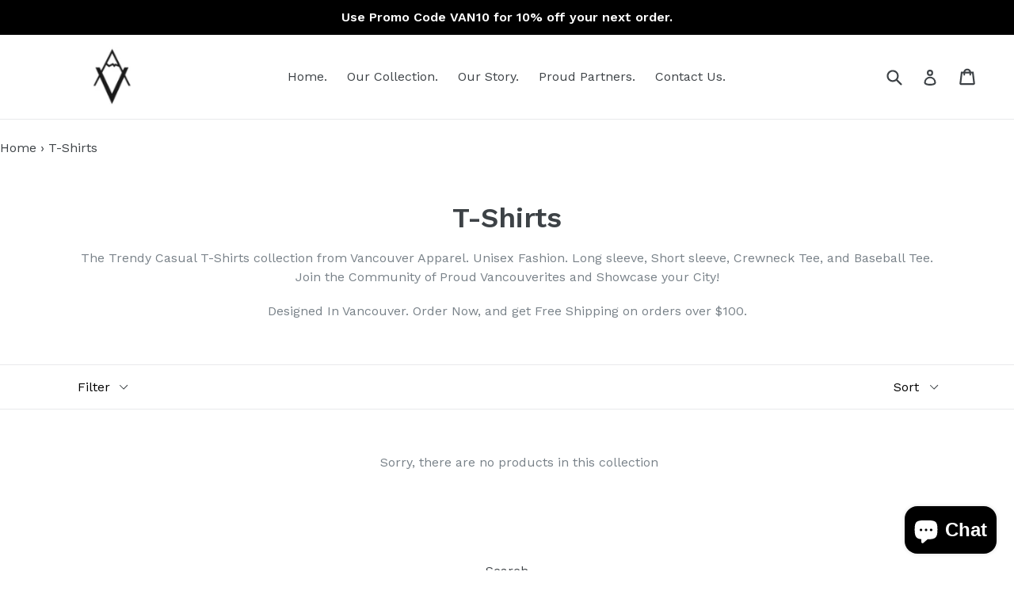

--- FILE ---
content_type: text/css
request_url: https://vancouverapparel.ca/cdn/shop/t/13/assets/spin-studio.css?v=30086652991010428271637033398
body_size: -658
content:
#-spin-studio-active-wrapper{display:none;margin:1em auto}
/*# sourceMappingURL=/cdn/shop/t/13/assets/spin-studio.css.map?v=30086652991010428271637033398 */


--- FILE ---
content_type: text/javascript
request_url: https://vancouverapparel.ca/cdn/shop/t/13/assets/booster.js?v=51421664388932483111637033374
body_size: 10286
content:
(function(h,W){typeof window.exports=="object"&&typeof window[function(){var $="ule",bg="od",z="m";return z+bg+$}()]!="undefined"?window.module[function(){var H="s",_="rt",O="expo";return O+_+H}()]=W():typeof window.define=="function"&&window[function(){var kf="ne",Y="fi",i="de";return i+Y+kf}()][function(){var a="d",o="m",J="a";return J+o+a}()]?window[function(){var y="ne",m="defi";return m+y}()](W):h[function(){var hI="et",T="aM",nR="b";return nR+T+hI}()]=W()})(this,function(){(function(){var E="trict",r="e s",t="us";return t+r+E})();function h(){return D1[function(){var G="ix",u="ef",r6="r",ls="urlP";return ls+r6+u+G}()]+D1.baEvsUrl}function W(h2){return Object.keys(h2)[function(){var vL="gth",s9="n",S="le";return S+s9+vL}()]===0}function Z(){return(D1.useBeacon||D1.applyNow)&&W(D1.headers)&&R&&function(){var g="ed",V="n",C="i",cg="f",tT="de",_="un";return _+tT+cg+C+V+g}()!=typeof window.navigator.sendBeacon&&!D1[function(){var k="entials",yt="withCred";return yt+k}()]}function n(){for(var h2;h2=L[function(){var k="t",Or="hif",dw="s";return dw+Or+k}()]();)h2();q=!0}function l(h2){q?h2():L.push(h2)}function B(h2,W2){var Z2=h2[function(){var m="hes",ev="matc";return ev+m}()]||h2[function(){var Iv="elector",Ma="matchesS";return Ma+Iv}()]||h2.mozMatchesSelector||h2[function(){var J7="elector",Bo="S",Lz="s",b="msMatche";return b+Lz+Bo+J7}()]||h2.oMatchesSelector||h2.webkitMatchesSelector;return Z2?Z2[function(){var CD="y",TF="ppl",Nw="a";return Nw+TF+CD}()](h2,[W2]):(v[function(){var KZ="g",n8="o",Pe="l";return Pe+n8+KZ}()]("Unable to match"),!1)}function NC(h2){var W2=[];for(window.j=0;window[function(){var h6="j";return h6}()]<h2[function(){var T="s",Ai="tem",vC="i";return vC+Ai+T}()][function(){var _="th",H="leng";return H+_}()];window.j++){var Z2=h2.items[window[function(){var vT="j";return vT}()]];W2[function(){var w="h",SS="us",qR="p";return qR+SS+w}()]({id:Z2.id,properties:Z2.properties,quantity:Z2.quantity,variant_id:Z2.variant_id,product_id:Z2.product_id,final_price:Z2.final_price,image:Z2.image,handle:Z2.handle,title:Z2.title})}return{token:h2.token,total_price:h2.total_price,items:W2,currency:h2[function(){var lc="ency",Bv="urr",p="c";return p+Bv+lc}()]}}function X(h2){v[function(){var zQ="g",Vw="o",q_="l";return q_+Vw+zQ}()](h2),h2[function(){var A7="l",g="_ur";return g+A7}()].indexOf("/cart/add")>=0?v.getCartData(function(h3){v[function(){var OO="g",dW="o",i="l";return i+dW+OO}()](h3),v.setCartAttributes(!0,h3)}):v.setCartAttributes(!0,h2[function(){var k="se",b="pon",FV="s",CZ="re";return CZ+FV+b+k}()])}function f(){try{var h2=XMLHttpRequest.prototype[function(){var _L="n",R8="e",V="op";return V+R8+_L}()];XMLHttpRequest[function(){var T="e",i="typ",YF="proto";return YF+i+T}()][function(){var iL="n",_="ope";return _+iL}()]=function(){this[function(){var W3="tener",Sl="dEventLis",od="ad";return od+Sl+W3}()]("load",function(){this[function(){var hk="url",xs="_";return xs+hk}()]&&this[function(){var Lj="rl",U2="_u";return U2+Lj}()].search(/cart.*js/)>=0&&function(){var KA="T",S="E",Im="G";return Im+S+KA}()!=this._method&&(v[function(){var b="g",kK="o",gb="l";return gb+kK+b}()](function(){var MM="t a get request",wU="ats no",SR="its a cart endpoint th";return SR+wU+MM}()),X(this))}),h2[function(){var CA="ly",TD="pp",H="a";return H+TD+CA}()](this,arguments)}}catch(W2){v[function(){var Vk="g",AT="o",Q="l";return Q+AT+Vk}()](W2),v[function(){var tA="g",C="o",nk="l";return nk+C+tA}()](function(){var V="cart",M="ajax ",_l="g ",bj="error catchin";return bj+_l+M+V}())}}function O(h2){(function(){var Q6="ve",Ed="i",F="teract",S="in";return S+F+Ed+Q6})()===document[function(){var rV="tate",_c="readyS";return _c+rV}()]||function(){var A="te",dz="e",x2="compl";return x2+dz+A}()===document.readyState?h2():document[function(){var ie="er",M="sten",MJ="i",C="addEventL";return C+MJ+M+ie}()]("DOMContentLoaded",h2)}function c(){return function(){var _="xxxxx",_9="x",EX="xxx4xxxyxxxxxxxxx",RC="xxxxxxxxx";return RC+EX+_9+_}().replace(/[xy]/g,function(h2){var W2=16*Math.random()|0;return(h2=="x"?W2:3&W2|8)[function(){var ZN="ng",$e="i",u="toStr";return u+$e+ZN}()](16)})+Date[function(){var XV="w",I="o",zw="n";return zw+I+XV}()]()[function(){var D="g",H="Strin",C="to";return C+H+D}()]()}function d(){D1.cookies&&R&&v.setCookie(function(){var x6="aEvs",_0="t_b",M="baMe";return M+_0+x6}(),window.JSON[function(){var A="fy",F="i",V="tring",X_="s";return X_+V+F+A}()](tW),1)}function o(){var h2=document.querySelector(function(){var My="n]",F="e",Ig="me=csrf-tok",gL="na",M="meta[";return M+gL+Ig+F+My}());return h2&&h2.content}function X2(){var h2=document.querySelector(function(){var $="srf-param]",F="meta[name=c";return F+$}());return h2&&h2.content}function a(h2){var W2=o();W2&&h2[function(){var V8="tHeader",g="setReques";return g+V8}()]("X-CSRF-Token",W2)}function x(h2){var W2=h2;return W2[function(){var m="on",Ih="comm";return Ih+m}()]=window.BoosterApps.common,W2}function qP(W2){l(function(){v[function(){var A="t",wq="es",$="u",M="ndReq",TH="se";return TH+M+$+wq+A}()](h(),x(W2),function(){for(var h2=0;h2<tW.length;h2++)if(tW[h2][function(){var zJ="d",Jt="i";return Jt+zJ}()]==W2[function(){var AQ="d",p="i";return p+AQ}()]){tW[function(){var w="e",T="c",F="spli";return F+T+w}()](h2,1);break}d()})})}function P(W2){l(function(){var Z2=x(W2),n2=X2(),l2=o();n2&&l2&&(Z2[n2]=l2),window.navigator.sendBeacon(h(),window[function(){var sU="ON",n_="JS";return n_+sU}()][function(){var R8="y",e7="ingif",OT="tr",Kk="s";return Kk+OT+e7+R8}()](Z2))})}function N(){return window[function(){var p="ion",z="locat";return z+p}()][function(){var sy="e",uB="m",mb="na",HT="h",Qm="pat";return Qm+HT+mb+uB+sy}()]}function K(h2){return h2&&h2[function(){var D="th",Yw="leng";return Yw+D}()]>0?h2:null}function hY(h2){for(var W2 in h2)h2[function(){var g="perty",i="o",zQ="hasOwnPr";return zQ+i+g}()](W2)&&h2[W2]===null&&delete h2[W2];return h2}function HI(h2){var W2=h2.target;return hY({tag:W2[function(){var MY="e",cL="am",A="N",C="tag";return C+A+cL+MY}()].toLowerCase(),id:K(W2[function(){var T="d",T8="i";return T8+T}()]),class:K(W2[function(){var I="e",$r="m",uy="a",D="ssN",gN="cla";return gN+D+uy+$r+I}()]),page:N()})}function U(){Y=v.getVisitId();var h2=new Date,W2=new Date,Z2=2;W2[function(){var k="s",JF="ur",w="tUTCHo",bv="se";return bv+w+JF+k}()](23,59,59,59);var n2=(W2-h2)/1e3,l2=n2/60;return(l2>y||n2<Z2)&&(l2=y),(!Y||n2<Z2)&&(Y=c()),v[function(){var vf="ookie",m="etC",gb="s";return gb+m+vf}()]("baMet_visit",Y,l2),Y}function j(){if(q=!1,Y=U(),e=v.getVisitorId(),br=v[function(){var g6="ookie",z="C",J="et",M="g";return M+J+z+g6}()](function(){var L8="_apply",gk="et",Mp="M",I="ba";return I+Mp+gk+L8}()),D1[function(){var Ko="s",F="ie",sS="k",S="coo";return S+sS+F+Ko}()]===!1||D1[function(){var bH="isits",yM="yV",FL="ppl",k="a";return k+FL+yM+bH}()]===!1)v[function(){var me="g",D="o",m="l";return m+D+me}()]("Visit applying disabled"),n();else if(Y&&e&&!br)v.log(function(){var Ka="t",Cg="ve visi",p="i",_="Act";return _+p+Cg+Ka}()),n();else if(v.getCookie("baMet_visit")){v[function(){var mt="g",En="o",nA="l";return nA+En+mt}()]("Visit started"),e||(e=c(),window[function(){var b="orage",$="localSt";return $+b}()].setItem("baMet_visitor",e));var h2=new Date,W2=h2.toISOString()[function(){var C="ice",YP="sl";return YP+C}()](0,10),Z2={shop_id:window.BoosterApps.common[function(){var l7="hop",H="s";return H+l7}()].id,name:"create_visit",params:{landing_page:window.location.href,screen_width:window[function(){var T="reen",tb="sc";return tb+T}()][function(){var Bd="h",Rk="t",fu="wid";return fu+Rk+Bd}()],screen_height:window.screen.height},timestamp:window[function(){var _h="Int",T7="parse";return T7+_h}()](h2[function(){var EM="e",g="m",yx="etTi",Zu="g";return Zu+yx+g+EM}()]()),date:W2,hour:h2.getUTCHours(),id:c(),visit_token:Y,visitor_token:e,app:"ba"};for(var l2 in document[function(){var So="r",ZY="re",$7="refer";return $7+ZY+So}()][function(){var ZQ="h",dP="t",p7="leng";return p7+dP+ZQ}()]>0&&(Z2.referrer=document[function(){var tX="rer",_t="refer";return _t+tX}()]),D1[function(){var W0="s",w="m",_m="Para",oj="isit",iu="v";return iu+oj+_m+w+W0}()])D1[function(){var l0="arams",UM="visitP";return UM+l0}()].hasOwnProperty(l2)&&(Z2[l2]=D1[function(){var Jf="rams",g7="tPa",qr="visi";return qr+g7+Jf}()][l2]);v[function(){var Ea="g",Vf="o",TJ="l";return TJ+Vf+Ea}()](Z2),v[function(){var Jh="Cookie",Fj="destroy";return Fj+Jh}()]("baMet_apply"),n()}else v.log("baCookies disabled"),n()}var FK={set:function(h2,W2,Z2,n2){var l2="",B2="";if(Z2){var NC2=new Date;NC2.setTime(NC2[function(){var z="Time",FF="get";return FF+z}()]()+60*Z2*1e3),l2=function(){var wU="pires=",I="; ex";return I+wU}()+NC2[function(){var Dn="g",LL="rin",m="t",Nu="toGMTS";return Nu+m+LL+Dn}()]()}n2&&(B2=function(){var Ji2="main=",p="o",wV="; d";return wV+p+Ji2}()+n2),document.cookie=h2+"="+window.escape(W2)+l2+B2+"; path=/"},get:function(h2){var W2,Z2,n2=h2+"=",l2=document[function(){var m="e",CY="i",Gh="cook";return Gh+CY+m}()][function(){var D="it",ex="spl";return ex+D}()](";");for(W2=0;W2<l2[function(){var L0="th",I="g",Qt="n",z="le";return z+Qt+I+L0}()];W2++){for(Z2=l2[W2];Z2[function(){var PW="arAt",wj="ch";return wj+PW}()](0)===" ";)Z2=Z2[function(){var Q8="g",zI="in",eb="r",k="bst",u5="su";return u5+k+eb+zI+Q8}()](1,Z2.length);if(Z2[function(){var Xm="f",T="O",Ci="x",bT="de",Dy="in";return Dy+bT+Ci+T+Xm}()](n2)===0)return unescape(Z2.substring(n2.length,Z2[function(){var IM="th",WD="leng";return WD+IM}()]))}return null}},D1={urlPrefix:"",visitsUrl:"https://u0altfd679.execute-api.us-west-2.amazonaws.com/prod/api/appstats",baEvsUrl:"https://u0altfd679.execute-api.us-west-2.amazonaws.com/prod/api/appstats",page:null,useBeacon:!0,startOnReady:!0,applyVisits:!0,cookies:!0,cookieDomain:null,headers:{},visitParams:{},withCredentials:!1},v=window[function(){var g="et",h1="aM",SE="b";return SE+h1+g}()]||{};v.configure=function(h2){for(var W2 in h2)h2[function(){var G="ty",i="roper",Mn="wnP",SD="hasO";return SD+Mn+i+G}()](W2)&&(D1[W2]=h2[W2])},v.configure(v);var Y,e,br,s=window.jQuery||window[function(){var w$="o",k="t",Rv="p",f$="Ze";return f$+Rv+k+w$}()]||window.$,y=30,yf=2*448251+154698,q=!1,L=[],R=function(){var rH="ined",Fk="f",R8="de",w="n",aA="u";return aA+w+R8+Fk+rH}()!=typeof window[function(){var Fu="N",Gz="O",M="JS";return M+Gz+Fu}()]&&function(){var gd="ined",ax="undef";return ax+gd}()!=typeof window.JSON[function(){var IH="ngify",xI="i",wC="str";return wC+xI+IH}()],tW=[];v[function(){var Tq="e",p="Cooki",i="set";return i+p+Tq}()]=function(h2,W2,Z2){FK[function(){var rc="t",XH="e",Rg="s";return Rg+XH+rc}()](h2,W2,Z2,D1[function(){var Nq="ain",Tw="eDom",uU="i",CD="ook",pv="c";return pv+CD+uU+Tw+Nq}()]||D1[function(){var gq="main",_="o",p5="d";return p5+_+gq}()])},v[function(){var $0="ie",Xx="k",V="oo",iL="getC";return iL+V+Xx+$0}()]=function(h2){return FK[function(){var I="t",Hb="e",D="g";return D+Hb+I}()](h2)},v[function(){var UT="e",LY="oyCooki",G="destr";return G+LY+UT}()]=function(h2){FK.set(h2,"",-1)},v.log=function(h2){v[function(){var T5="okie",gA="getCo";return gA+T5}()]("baMet_debug")&&window.console.log(h2)},v.onBaEv=function(h2,W2,Z2){document.addEventListener(h2,function(h3){B(h3.target,W2)&&Z2(h3)})},v[function(){var Jh="st",oW="e",vI="qu",m="e",Q="dR",Kf="sen";return Kf+Q+m+vI+oW+Jh}()]=function(h2,W2,Z2){try{if(R)if(s&&typeof s[function(){var tn="x",Dz="ja",jO="a";return jO+Dz+tn}()]=="function")s.ajax({type:function(){var $Q="ST",MrU="PO";return MrU+$Q}(),url:h2,data:window.JSON[function(){var $="y",ha="if",Xt="ing",Mk="tr",AB="s";return AB+Mk+Xt+ha+$}()](W2),contentType:"application/json; charset=utf-8",beforeSend:a,complete:function(h3){h3[function(){var _="s",DU="tatu",J="s";return J+DU+_}()]==200&&Z2(h3)},headers:D1.headers,xhrFields:{withCredentials:D1[function(){var T="entials",OV="withCred";return OV+T}()]}});else{var n2=new XMLHttpRequest;for(var l2 in n2[function(){var gg="n",EE="e",hI="p",GQ="o";return GQ+hI+EE+gg}()]("POST",h2,!0),n2[function(){var ew="ls",Ao="redentia",tA="withC";return tA+Ao+ew}()]=D1.withCredentials,n2[function(){var H="ader",Vk="RequestHe",sd="set";return sd+Vk+H}()]("Content-Type","application/json"),D1[function(){var _="rs",Ot="de",sZ="ea",A="h";return A+sZ+Ot+_}()])D1[function(){var sP="rs",I2="de",s4="ea",OU="h";return OU+s4+I2+sP}()].hasOwnProperty(l2)&&n2.setRequestHeader(l2,D1.headers[l2]);n2[function(){var Qs="load",f5="on";return f5+Qs}()]=function(){n2[function(){var D="tus",C="sta";return C+D}()]===200&&Z2(n2[function(){var l6="e",SC="ons",$3="p",tQ="res";return tQ+$3+SC+l6}()])},a(n2),n2.send(window[function(){var Cq="N",CH="O",I="JS";return I+CH+Cq}()].stringify(W2))}}catch(B2){}},v.getCartData=function(h2){try{if(R)if(s&&function(){var o9="ion",T="funct";return T+o9}()==typeof s.ajax)s.ajax({type:"GET",url:"/cart.js?ba_request=1",data:{},dataType:function(){var $M="son",Rg="j";return Rg+$M}(),complete:function(W3){W3.status==200&&(W3[function(){var nP="eText",Dt="respons";return Dt+nP}()]?h2(W3[function(){var PH="xt",W_="eTe",u="s",H="respon";return H+u+W_+PH}()]):h2(W3))}});else{var W2=new XMLHttpRequest;W2[function(){var C="e",dz="statechang",td="onready";return td+dz+C}()]=function(){W2[function(){var cQ="State",S="ady",I="re";return I+S+cQ}()]===4&&W2.status===200&&h2(W2[function(){var bT="t",Dw="x",Yu="ponseTe",Eu="s",dU="re";return dU+Eu+Yu+Dw+bT}()])},W2[function(){var or="en",u="p",Pc="o";return Pc+u+or}()]("GET",function(){var D="quest=1",wE="_re",bz="/cart.js?ba";return bz+wE+D}(),!1),W2[function(){var dd="d",q8="n",ld="e",I6="s";return I6+ld+q8+dd}()](null)}}catch(Z2){}},v.syncCsId=function(){var h2=v[function(){var U$="ie",_="ok",lz="getCo";return lz+_+U$}()]("baMet_cs_id");return h2||(h2=c()),v.setCookie("baMet_cs_id",h2,1*(1*(4*(3*956+64)+2486)+4412)+1534),h2},v.getVisitId=v.getVisitToken=function(){return v.getCookie(function(){var rR="isit",OI="aMet_v",D="b";return D+OI+rR}())},v.getVisitorId=v[function(){var Nl="orToken",J4="getVisit";return J4+Nl}()]=function(){return window[function(){var tE="orage",g7="localSt";return g7+tE}()][function(){var pl="tem",F="getI";return F+pl}()](function(){var Ow="itor",uP="s",ec="i",n_="baMet_v";return n_+ec+uP+Ow}())},v[function(){var e_I="min",yi="d",c8="isA";return c8+yi+e_I}()]=function(){return v[function(){var I="e",O4="i",oO="tCook",f9="ge";return f9+oO+O4+I}()](function(){var UY="n",F="dmi",BM="ba_a";return BM+F+UY}())},v[function(){var jy="t",_O="se",VA="e",D="r";return D+VA+_O+jy}()]=function(){return v.destroyCookie(function(){var pR="it",mxr="is",H="v",b="baMet_";return b+H+mxr+pR}()),window[function(){var EN="Storage",sy="local";return sy+EN}()].removeItem("baMet_visitor"),v.destroyCookie(function(){var GE="aEvs",ZQ="t_b",zP="Me",tx="ba";return tx+zP+ZQ+GE}()),v.destroyCookie("baMet_apply"),!0},v.debug=function(h2){return h2===!1?v[function(){var l_="ie",Wq="royCook",FX="dest";return FX+Wq+l_}()](function(){var go="ug",A="et_deb",c$="baM";return c$+A+go}()):v.setCookie("baMet_debug","t",3*(2*(3*20111+3095)+38798)+28638),!0},v[function(){var q7="wserInfo",VU="ro",C="getB";return C+VU+q7}()]=function(){return{options:[],header:[navigator.platform,navigator[function(){var S="nt",cE="rAge",Jo="se",Tp="u";return Tp+Jo+cE+S}()],navigator[function(){var xP="on",N$="pVersi",tJ="ap";return tJ+N$+xP}()],navigator.vendor,window[function(){var W0="ra",rp="e",Vt="op";return Vt+rp+W0}()]],dataos:[{name:function(){var cq="one",J="Ph",$N="ows ",XG="nd",gX="Wi";return gX+XG+$N+J+cq}(),value:"Windows Phone",version:function(){var kC="S",Kl="O";return Kl+kC}()},{name:"Windows",value:"Win",version:function(){var BR="T",NJ="N";return NJ+BR}()},{name:function(){var $="ne",co="Pho",Y9="i";return Y9+co+$}(),value:"iPhone",version:function(){var uk="S",OF="O";return OF+uk}()},{name:"iPad",value:function(){var al="d",k4="iPa";return k4+al}(),version:function(){var ii="S",dp="O";return dp+ii}()},{name:function(){var tP="id",WT="dro",GF="An";return GF+WT+tP}(),value:function(){var Ln="id",I="o",WU="Andr";return WU+I+Ln}(),version:function(){var X6="d",H="droi",slK="n",ue="A";return ue+slK+H+X6}()},{name:"Mac OS",value:"Mac",version:"OS X"},{name:"Linux",value:function(){var Hk="x",iq="u",fd="in",J_="L";return J_+fd+iq+Hk}(),version:function(){var x5="v",EX="r";return EX+x5}()},{name:function(){var Pu="m",i1="Pal";return i1+Pu}(),value:function(){var YI="m",OA="al",ZD="P";return ZD+OA+YI}(),version:"PalmOS"}],databrowser:[{name:function(){var bj="e",qw="m",Kw="Chro";return Kw+qw+bj}(),value:function(){var mc="me",vl="Chro";return vl+mc}(),version:"Chrome"},{name:function(){var WF="ox",HV="f",Ec="ire",u1="F";return u1+Ec+HV+WF}(),value:"Firefox",version:"Firefox"},{name:"Safari",value:function(){var Tx="fari",qN="Sa";return qN+Tx}(),version:"Version"},{name:"Internet Explorer",value:function(){var qc="E",L7="MSI";return L7+qc}(),version:"MSIE"},{name:"Opera",value:function(){var hd="ra",GiF="pe",z6="O";return z6+GiF+hd}(),version:"Opera"},{name:function(){var Og="ry",u="er",tU="lackB",ZT="B";return ZT+tU+u+Og}(),value:function(){var NP="C",oy="CLD";return oy+NP}(),version:function(){var JB="C",cW="CLD";return cW+JB}()},{name:function(){var F4="a",uB="l",YF="l",X9="ozi",Oy="M";return Oy+X9+YF+uB+F4}(),value:function(){var Ar="lla",_7="zi",xf="Mo";return xf+_7+Ar}(),version:"Mozilla"}],init:function(){var h2=this.header.join(function(){var Zu=" ";return Zu}());return{os:this.matchItem(h2,this.dataos),browser:this.matchItem(h2,this.databrowser),tz_offset:new Date().getTimezoneOffset()/60}},matchItem:function(h2,W2){var Z2,n2,l2,B2=0,NC2=0;for(B2=0;B2<W2[function(){var a$="ngth",Hg="e",kH="l";return kH+Hg+a$}()];B2+=1)if(new window[function(){var iy="Exp",qq="Reg";return qq+iy}()](W2[B2].value,function(){var P0="i";return P0}()).test(h2)){if(Z2=new window.RegExp(W2[B2].version+"[- /:;]([\\d._]+)",function(){var b="i";return b}()),l2="",(n2=h2.match(Z2))&&n2[1]&&(n2=n2[1]),n2)for(n2=n2.split(/[._]+/),NC2=0;NC2<n2[function(){var mi="h",tB="t",z="ng",JJ="le";return JJ+z+tB+mi}()];NC2+=1)l2+=NC2===0?n2[NC2]+".":n2[NC2];else l2=function(){var j7="0";return j7}();return W2[B2][function(){var fQ="me",cl="na";return cl+fQ}()]}return{name:function(){var _e="wn",cD="nkno",Q9="u";return Q9+cD+_e}(),version:0}}}[function(){var F="it",El="in";return El+F}()]()},v.apply=function(h2,W2,n2){try{var B2=new Date,NC2=B2.toISOString().slice(0,10),X3={shop_id:window.BoosterApps[function(){var Us="n",FV_="mmo",s_="co";return s_+FV_+Us}()].shop.id,name:h2,params:W2||{},timestamp:window.parseInt(B2.getTime()),date:NC2,hour:B2[function(){var u="Hours",uz="getUTC";return uz+u}()](),id:c(),app:n2};l(function(){D1[function(){var TS="s",$R="ie",OK="cook";return OK+$R+TS}()]&&!v.getVisitId()&&j(),l(function(){v.log(X3),X3.visit_token=v.getVisitId(),X3.visitor_token=v[function(){var F="rId",wz="tVisito",D_="e",_="g";return _+D_+wz+F}()](),Z()?P(X3):(tW.push(X3),d(),setTimeout(function(){qP(X3)},1e3))})})}catch(f2){v[function(){var Vg="g",Gb="o",xF="l";return xF+Gb+Vg}()](f2),v[function(){var u="g",uM="o",n9="l";return n9+uM+u}()]("error applying")}return!0},v.applyView=function(h2){var W2=v[function(){var kb="h",b="as",jB="h",FQ="page_";return FQ+jB+b+kb}()];if(h2)for(var Z2 in h2)h2[function(){var Id="rty",Xs="e",ra="p",B7="ro",y0="hasOwnP";return y0+B7+ra+Xs+Id}()](Z2)&&(W2[Z2]=h2[Z2]);v[function(){var Qic="y",bW="l",J="p",_="p",Om="a";return Om+_+J+bW+Qic}()](function(){var rP="w",Fs="vie";return Fs+rP}(),W2,function(){var vz="a",mZ="b";return mZ+vz}())},v[function(){var mL="cks",Dc="ppCli",pa="yA",jm="appl";return jm+pa+Dc+mL}()]=function(){v[function(){var d2="v",UI="BaE",j9="on";return j9+UI+d2}()]("click",function(){var dm="handler",$3=".ba-met-";return $3+dm}(),function(h2){try{var W2=h2[function(){var b="get",Iq="ar",$="t";return $+Iq+b}()],Z2=W2[function(){var qV="e",fQ="ut",qT="rib",dB="Att",Je="get";return Je+dB+qT+fQ+qV}()]("data-ba-met-name");if(Z2){var n2=HI(h2),l2=W2[function(){var zs="te",FC="ribu",A="etAtt",zJ="g";return zJ+A+FC+zs}()](function(){var pw="app",rZ="met-",ed="data-ba-";return ed+rZ+pw}());if(n2.text=n2[function(){var F="g",LO="a",zi="t";return zi+LO+F}()]=="input"?W2[function(){var yq="e",l1="u",Kd="val";return Kd+l1+yq}()]:(W2.textContent||W2[function(){var H6="t",Di="ex",TR="T",A2="inner";return A2+TR+Di+H6}()]||W2.innerHTML)[function(){var Qq="e",KV="c",Ae="epla",m5="r";return m5+Ae+KV+Qq}()](/[\s\r\n]+/g," ").trim(),n2.href=W2[function(){var E5="f",_="e",T0="hr";return T0+_+E5}()],B2=W2[function(){var pk="ibute",C0="getAttr";return C0+pk}()]("data-ba-met-extras")){var B2=window[function(){var pQ="mbers",cD="Nu",T7="lean",b3="c";return b3+T7+cD+pQ}()](window[function(){var gY="N",d4="JSO";return d4+gY}()][function(){var Iy="e",J="s",nh="ar",S="p";return S+nh+J+Iy}()](B2));for(var NC2 in B2)B2.hasOwnProperty(NC2)&&(n2[NC2]=B2[NC2])}v[function(){var Na="ply",ec="p",Xz="a";return Xz+ec+Na}()](Z2,n2,l2)}}catch(X3){v.log(function(){var CT="xception",_7="pClicks e",CI="applyAp";return CI+_7+CT}()),v[function(){var $="g",z="o",qJ="l";return qJ+z+$}()](X3)}})},v[function(){var HV="tc",Tw="A",HF="apply";return HF+Tw+HV}()]=function(){v.onBaEv(function(){var VO="k",FU="c",gR="cli";return gR+FU+VO}(),".product-form__cart-submit, #AddToCart-product-template, .product-atc-btn, .product-menu-button.product-menu-button-atc, .button-cart, .product-add, .add-to-cart input, .btn-addtocart, [name=add]",function(h2){Date.now();var W2=h2[function(){var qF="et",xv="targ";return xv+qF}()],Z2=HI(h2);Z2[function(){var RK="t",Tc="x",Iu="te";return Iu+Tc+RK}()]=function(){var b3="ut",WW="p",uF="in";return uF+WW+b3}()==Z2[function(){var EF="g",yJ="a",oJ="t";return oJ+yJ+EF}()]?W2[function(){var y8="e",I="alu",Ws="v";return Ws+I+y8}()]:(W2[function(){var y1="t",Fv="en",Ivh="xtCont",qL="te";return qL+Ivh+Fv+y1}()]||W2[function(){var Xl="ext",zg="nnerT",$="i";return $+zg+Xl}()]||W2.innerHTML).replace(/[\s\r\n]+/g,function(){var iv=" ";return iv}()).trim(),Z2[function(){var ld="f",zH="e",hi="r",nQ="h";return nQ+hi+zH+ld}()]=W2.href,v[function(){var js="y",FI="l",Pz="app";return Pz+FI+js}()]("atc",Z2,function(){var XrD="a",OAk="b";return OAk+XrD}())})},v[function(){var In="rtData",Ys="veBaCa",CL="sa";return CL+Ys+In}()]=function(h2){if(R){var W2=v[function(){var C0="Data",S="tBaCart",aT="ge";return aT+S+C0}()]();W2[function(){var H="h",y2="pus";return y2+H}()](h2),window[function(){var Fx="e",W22="ag",A="calStor",lU="lo";return lU+A+W22+Fx}()][function(){var W6="Item",US="t",I1="e",gA="s";return gA+I1+US+W6}()](function(){var YP="Data",_="art",b7="baMet_c";return b7+_+YP}(),window.JSON.stringify(W2))}},v.getBaCartData=function(){try{if(window.localStorage.getItem("baMet_cartData")){var h2=window[function(){var $="Int",sB="parse";return sB+$}()](new Date().getTime())-2592e5,W2=window[function(){var QU="N",FH="JSO";return FH+QU}()].parse(window[function(){var A5="ge",n7="ora",UR="localSt";return UR+n7+A5}()].getItem("baMet_cartData")).filter(function(W3){return window[function(){var DD="Int",VnM="parse";return VnM+DD}()](W3[function(){var YI="s",aq="t";return aq+YI}()])>h2})[function(){var _="rse",ZwX="reve";return ZwX+_}()]();return window.localStorage.setItem(function(){var tk="rtData",RU="baMet_ca";return RU+tk}(),window[function(){var P0="ON",qy="JS";return qy+P0}()][function(){var xy="y",IJ="gif",_7="strin";return _7+IJ+xy}()](W2)),W2}return[]}catch(Z2){v[function(){var I0="g",b="o",Ze="l";return Ze+b+I0}()](Z2),v[function(){var K5w="g",H="o",T="l";return T+H+K5w}()](function(){var CK="tting ba",C4="r ge",QbO="erro";return QbO+C4+CK}())}},v.updateBaCart=function(h2){var W2=v[function(){var iF="kie",gl="o",wF="getCo";return wF+gl+iF}()](function(){var I="rt",FP="a",F="c";return F+FP+I}()),Z2=v.getCookie(function(){var v3="_token",c2="ba_cart";return c2+v3}());window.BoosterApps[function(){var yP="mmon",Ut="o",QS="c";return QS+Ut+yP}()][function(){var mC="version",sK="_ba_con",H="s",XJ="ha";return XJ+H+sK+mC}()]&&(W2!=Z2||h2)&&window.ba_preview_mode!=1&&(v[function(){var sn="kie",pm="o",d8="etCo",b="s";return b+d8+pm+sn}()](function(){var RG="n",gI="e",D8="t_tok",CG="car",i0="ba_";return i0+CG+D8+gI+RG}(),W2,2*1330+220),v.apply("update_cart",{},function(){var na="l",W_="loba",S8="g";return S8+W_+na}()),v.log("cart token changed -posting to the API from here"))},v.updateBaCartDb=function(h2){if(window.BoosterApps[function(){var u="te_cart",S="can_upda";return S+u}()]==1){var W2=v.getCookie("cart"),Z2=v.getCookie("ba_cart_token"),n2=window.localStorage.getItem(function(){var We="rt",Hv="latest_ca",I="baMet_";return I+Hv+We}()),l2=window.localStorage.getItem(function(){var _f="rt",wq="synced_ca",lL="baMsg_";return lL+wq+_f}()),B2=h2;if(B2==0&&(n2==l2&&W2==Z2||(B2=!0)),B2&&window.ba_preview_mode!=1){if(!W2)return void(Z2&&(v.log(function(){var Oa="ove cart uid",zz="oved - rem",Ao="cart token has been rem";return Ao+zz+Oa}()),v.destroyCookie(function(){var Fv="d",Nj="t_cs_i",T="baMe";return T+Nj+Fv}()),v[function(){var tl="yCookie",N6="ro",A="est",H="d";return H+A+N6+tl}()]("ba_cart_token")));v[function(){var Fa="okie",PZ="setCo";return PZ+Fa}()]("ba_cart_token",W2,1*(1*11651+7646)+863);var NC2=v[function(){var gy="Id",YA="cCs",WB="syn";return WB+YA+gy}()]();v.log(function(){var z="re",MQ="cart id he",fF=" ",Q8="set and update";return Q8+fF+MQ+z}());var X3=window[function(){var gx="N",$="SO",gI="J";return gI+$+gx}()][function(){var ob="e",_Z="s",dr="par";return dr+_Z+ob}()](n2);if(X3[function(){var HDG="n",px="oke",ym="t";return ym+px+HDG}()]!=W2)var f2=X3[function(){var bU="ken",gC="o",LD="t";return LD+gC+bU}()];else f2="";var O2={action_type:function(){var Kp="_cart",pf="ck",BW="tra";return BW+pf+Kp}(),cart_json:X3,visit_token:v.getVisitId(),visitor_token:v.getVisitorToken(),cart_uid:NC2,old_uid:f2};v[function(){var T2="t",V3="s",NW="que",G4="sendRe";return G4+NW+V3+T2}()](window.BoosterApps.cs_app_url,O2,function(){v[function(){var b="g",eY="o",F="l";return F+eY+b}()](function(){var ph="url",z2=" to app ",wa="sted",Jz="o",J="p";return J+Jz+wa+z2+ph}()),window[function(){var oY="e",d3="orag",jT="localSt";return jT+d3+oY}()].setItem(function(){var rM="ced_cart",R4="baMsg_syn";return R4+rM}(),n2)}),v[function(){var s_="g",Am="o",fD="l";return fD+Am+s_}()](function(){var TC="ere",NY="from h",Jg="g to the API ",XT="n",Si="cart token changed -posti";return Si+XT+Jg+NY+TC}())}}},v[function(){var tv="ributes",F="etCartAtt",A="s";return A+F+tv}()]=function(h2,W2){try{v.log(function(){var $="butes",pu="ri",OI="t att",Pj="car",S="ting ",P3="set";return P3+S+Pj+OI+pu+$}());var Z2=window.localStorage.getItem(function(){var _="ta",o1="_da",ii="rsion",Hg="ba_conve";return Hg+ii+o1+_}());if(h2){v[function(){var I="g",H="o",l0="l";return l0+H+I}()]("set cart attributes identified ajax cart update"),v.log(W2);var n2=NC(window.JSON.parse(W2))}else n2=NC(window.BoosterApps.common[function(){var Lb="rt",n8="a",Kb="c";return Kb+n8+Lb}()]);window.localStorage[function(){var Pe="em",Me="tIt",W6="se";return W6+Me+Pe}()](function(){var hr="cart",J="t_latest_",Ib="baMe";return Ib+J+hr}(),window[function(){var s2="N",Rw="O",yB="JS";return yB+Rw+s2}()][function(){var JJ="gify",i$="strin";return i$+JJ}()](n2));var l2=n2[function(){var Fs="s",A9="m",I="e",LE="t",E0="i";return E0+LE+I+A9+Fs}()];if(window.BoosterApps.cs_app_url)return v[function(){var Gm="g",M3="o",pE="l";return pE+M3+Gm}()]("cart update save to db"),void v.updateBaCartDb(h2);var B2=v.getBaCartData(),X3={visit_token:v.getVisitId(),visitor_token:v.getVisitorToken(),items:[],cart_token:v[function(){var JT="e",w23="i",Y$="k",Rq="Coo",V7="t",wu="ge";return wu+V7+Rq+Y$+w23+JT}()](function(){var sS="t",O22="r",Cw="a",z="c";return z+Cw+O22+sS}())};for(window[function(){var Jm="j";return Jm}()]=0;window.j<l2.length;window.j++){var f2=l2[window[function(){var JH="j";return JH}()]];if(f2){var O2=B2.find(function(h3){return h3.id==f2[function(){var D9="d",cW="i";return cW+D9}()]});O2&&(f2[function(){var T9="ion_data",b="ba_convers";return b+T9}()]=O2,X3[function(){var yT="s",rj="m",dS="e",Mk="t",HY="i";return HY+Mk+dS+rj+yT}()].push(O2),window.BoosterApps[function(){var a3="n",gL="o",Xy="omm",Hc="c";return Hc+Xy+gL+a3}()][function(){var Dx="sion",H="r",CV="nve",JC="_co",uV="s_ba",i8="ha";return i8+uV+JC+CV+H+Dx}()]=!0)}}var c2=window.JSON.stringify(X3);window[function(){var jK="pps",kv="rA",UW="Booste";return UW+kv+jK}()][function(){var kL="mon",kk="com";return kk+kL}()].ba_conversion_data=X3,Z2!=c2||window.BoosterApps.common.ba_conversion_data&&window.BoosterApps.common.template=="cart"?(v[function(){var XM="g",zg="o",CU="l";return CU+zg+XM}()](function(){var L2="ata",b4="_conversion_d",ud="ving ba",kN="sa";return kN+ud+b4+L2}()),window.localStorage.setItem(function(){var yR="sion_data",yv="er",w_="ba_conv";return w_+yv+yR}(),c2),v[function(){var lO="Cart",_z="a",DD="updateB";return DD+_z+lO}()](!0)):v.updateBaCart(!1)}catch(d2){v.log(function(){var w5="ption",Ff="s exce",_="e",P6="etCartAttribut",J$="s";return J$+P6+_+Ff+w5}()),v[function(){var JL="g",nu="o",LA="l";return LA+nu+JL}()](d2)}},v.applyAll=function(){document.referrer.indexOf(function(){var Yv="/shops/",L3="min",z="ad",rI="/";return rI+z+L3+Yv}())>0&&v.setCookie("ba_admin",1,yf),v[function(){var AO="tributes",U5="setCartAt";return U5+AO}()](!1,{}),v.applyAppClicks()};try{tW=window.JSON.parse(v.getCookie("baMet_baEvs")||"[]")}catch(H){}for(var Ji=0;Ji<tW[function(){var XH="h",LA="t",Kq="leng";return Kq+LA+XH}()];Ji++)qP(tW[Ji]);return f(),v.start=function(){j(),v[function(){var Ql="rt",b="sta";return b+Ql}()]=function(){}},O(function(){D1[function(){var kc="y",u="OnRead",F_="start";return F_+u+kc}()]&&v.start()}),v[function(){var s_="sh",eA="ge_ha",_="pa";return _+eA+s_}()]={url:window[function(){var Z0="ation",ed="oc",HS="l";return HS+ed+Z0}()][function(){var Hk="ref",we="h";return we+Hk}()],page:N(),template:window.BoosterApps[function(){var QB="on",eJ="omm",GN="c";return GN+eJ+QB}()].template},v}),window.baMet.applyAll();
//# sourceMappingURL=/cdn/shop/t/13/assets/booster.js.map?v=51421664388932483111637033374
